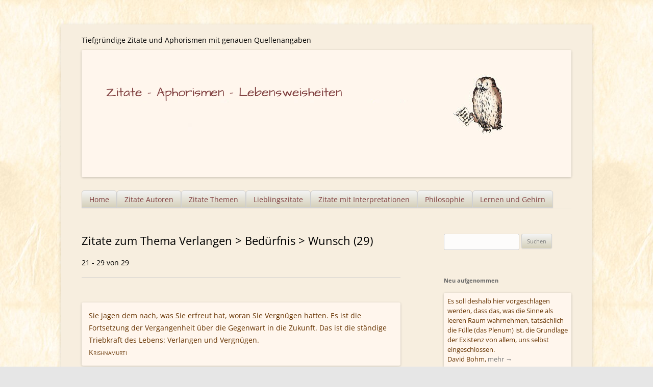

--- FILE ---
content_type: text/html; charset=UTF-8
request_url: https://zitate-aphorismen.de/zitate/verlangen-beduerfnis-wunsch/page/3/
body_size: 11738
content:
<!DOCTYPE html>



<html lang="de">

<head> 
<meta charset="UTF-8" /><link rel="preload" href="https://zitate-aphorismen.de/wp-content/cache/fvm/min/0-cssdf926e1b00c5045ed4210b94f630b25e63a946029d2b3264e73f5608aad25.css" as="style" media="all" />
<link rel="preload" href="https://zitate-aphorismen.de/wp-content/cache/fvm/min/0-cssd922948330bbc7fa12e58a42ff3cc6eddef1f3d2f69b409abdc2dec426c2a.css" as="style" media="all" />
<link rel="preload" href="https://zitate-aphorismen.de/wp-content/cache/fvm/min/0-cssffa487bb532123b35679ae745e2f59b143c7c66f286da8218576199b91cda.css" as="style" media="all" />
<link rel="preload" href="https://zitate-aphorismen.de/wp-content/cache/fvm/min/0-cssd5918e7888f0dea31338aac14d9186e3fe5c944cb60d373a8d34d178e4f27.css" as="style" media="all" />
<link rel="preload" href="https://zitate-aphorismen.de/wp-content/cache/fvm/min/0-css68436e5bf741465181ef8b525b82572494724bd18dc84cbe088d1d99a0bbe.css" as="style" media="all" />
<link rel="preload" href="https://zitate-aphorismen.de/wp-content/cache/fvm/min/0-css5d66ea414f44f8a674a5bf645169ed3837cab6198b173a90045929d67d5dd.css" as="style" media="all" /><script data-cfasync="false">if(navigator.userAgent.match(/MSIE|Internet Explorer/i)||navigator.userAgent.match(/Trident\/7\..*?rv:11/i)){var href=document.location.href;if(!href.match(/[?&]iebrowser/)){if(href.indexOf("?")==-1){if(href.indexOf("#")==-1){document.location.href=href+"?iebrowser=1"}else{document.location.href=href.replace("#","?iebrowser=1#")}}else{if(href.indexOf("#")==-1){document.location.href=href+"&iebrowser=1"}else{document.location.href=href.replace("#","&iebrowser=1#")}}}}</script>
<script data-cfasync="false">class FVMLoader{constructor(e){this.triggerEvents=e,this.eventOptions={passive:!0},this.userEventListener=this.triggerListener.bind(this),this.delayedScripts={normal:[],async:[],defer:[]},this.allJQueries=[]}_addUserInteractionListener(e){this.triggerEvents.forEach(t=>window.addEventListener(t,e.userEventListener,e.eventOptions))}_removeUserInteractionListener(e){this.triggerEvents.forEach(t=>window.removeEventListener(t,e.userEventListener,e.eventOptions))}triggerListener(){this._removeUserInteractionListener(this),"loading"===document.readyState?document.addEventListener("DOMContentLoaded",this._loadEverythingNow.bind(this)):this._loadEverythingNow()}async _loadEverythingNow(){this._runAllDelayedCSS(),this._delayEventListeners(),this._delayJQueryReady(this),this._handleDocumentWrite(),this._registerAllDelayedScripts(),await this._loadScriptsFromList(this.delayedScripts.normal),await this._loadScriptsFromList(this.delayedScripts.defer),await this._loadScriptsFromList(this.delayedScripts.async),await this._triggerDOMContentLoaded(),await this._triggerWindowLoad(),window.dispatchEvent(new Event("wpr-allScriptsLoaded"))}_registerAllDelayedScripts(){document.querySelectorAll("script[type=fvmdelay]").forEach(e=>{e.hasAttribute("src")?e.hasAttribute("async")&&!1!==e.async?this.delayedScripts.async.push(e):e.hasAttribute("defer")&&!1!==e.defer||"module"===e.getAttribute("data-type")?this.delayedScripts.defer.push(e):this.delayedScripts.normal.push(e):this.delayedScripts.normal.push(e)})}_runAllDelayedCSS(){document.querySelectorAll("link[rel=fvmdelay]").forEach(e=>{e.setAttribute("rel","stylesheet")})}async _transformScript(e){return await this._requestAnimFrame(),new Promise(t=>{const n=document.createElement("script");let r;[...e.attributes].forEach(e=>{let t=e.nodeName;"type"!==t&&("data-type"===t&&(t="type",r=e.nodeValue),n.setAttribute(t,e.nodeValue))}),e.hasAttribute("src")?(n.addEventListener("load",t),n.addEventListener("error",t)):(n.text=e.text,t()),e.parentNode.replaceChild(n,e)})}async _loadScriptsFromList(e){const t=e.shift();return t?(await this._transformScript(t),this._loadScriptsFromList(e)):Promise.resolve()}_delayEventListeners(){let e={};function t(t,n){!function(t){function n(n){return e[t].eventsToRewrite.indexOf(n)>=0?"wpr-"+n:n}e[t]||(e[t]={originalFunctions:{add:t.addEventListener,remove:t.removeEventListener},eventsToRewrite:[]},t.addEventListener=function(){arguments[0]=n(arguments[0]),e[t].originalFunctions.add.apply(t,arguments)},t.removeEventListener=function(){arguments[0]=n(arguments[0]),e[t].originalFunctions.remove.apply(t,arguments)})}(t),e[t].eventsToRewrite.push(n)}function n(e,t){let n=e[t];Object.defineProperty(e,t,{get:()=>n||function(){},set(r){e["wpr"+t]=n=r}})}t(document,"DOMContentLoaded"),t(window,"DOMContentLoaded"),t(window,"load"),t(window,"pageshow"),t(document,"readystatechange"),n(document,"onreadystatechange"),n(window,"onload"),n(window,"onpageshow")}_delayJQueryReady(e){let t=window.jQuery;Object.defineProperty(window,"jQuery",{get:()=>t,set(n){if(n&&n.fn&&!e.allJQueries.includes(n)){n.fn.ready=n.fn.init.prototype.ready=function(t){e.domReadyFired?t.bind(document)(n):document.addEventListener("DOMContentLoaded2",()=>t.bind(document)(n))};const t=n.fn.on;n.fn.on=n.fn.init.prototype.on=function(){if(this[0]===window){function e(e){return e.split(" ").map(e=>"load"===e||0===e.indexOf("load.")?"wpr-jquery-load":e).join(" ")}"string"==typeof arguments[0]||arguments[0]instanceof String?arguments[0]=e(arguments[0]):"object"==typeof arguments[0]&&Object.keys(arguments[0]).forEach(t=>{delete Object.assign(arguments[0],{[e(t)]:arguments[0][t]})[t]})}return t.apply(this,arguments),this},e.allJQueries.push(n)}t=n}})}async _triggerDOMContentLoaded(){this.domReadyFired=!0,await this._requestAnimFrame(),document.dispatchEvent(new Event("DOMContentLoaded2")),await this._requestAnimFrame(),window.dispatchEvent(new Event("DOMContentLoaded2")),await this._requestAnimFrame(),document.dispatchEvent(new Event("wpr-readystatechange")),await this._requestAnimFrame(),document.wpronreadystatechange&&document.wpronreadystatechange()}async _triggerWindowLoad(){await this._requestAnimFrame(),window.dispatchEvent(new Event("wpr-load")),await this._requestAnimFrame(),window.wpronload&&window.wpronload(),await this._requestAnimFrame(),this.allJQueries.forEach(e=>e(window).trigger("wpr-jquery-load")),window.dispatchEvent(new Event("wpr-pageshow")),await this._requestAnimFrame(),window.wpronpageshow&&window.wpronpageshow()}_handleDocumentWrite(){const e=new Map;document.write=document.writeln=function(t){const n=document.currentScript,r=document.createRange(),i=n.parentElement;let a=e.get(n);void 0===a&&(a=n.nextSibling,e.set(n,a));const s=document.createDocumentFragment();r.setStart(s,0),s.appendChild(r.createContextualFragment(t)),i.insertBefore(s,a)}}async _requestAnimFrame(){return new Promise(e=>requestAnimationFrame(e))}static run(){const e=new FVMLoader(["keydown","mousemove","touchmove","touchstart","touchend","wheel"]);e._addUserInteractionListener(e)}}FVMLoader.run();</script><meta name="viewport" content="width=device-width" /><title>Verlangen &gt; Bedürfnis &gt; Wunsch - Seite 3 von 3 - Zitate - Aphorismen - Lebensweisheiten</title><meta name="siwecostoken" content="P1jrX4os0aiMEu9m9as7ic078hheWy970Btq3z1RN5jTVmd56V3w8xxjupx1Mg5I" /><meta name='robots' content='index, follow, max-image-preview:large, max-snippet:-1, max-video-preview:-1' /><meta name="description" content="Zitate zum Thema Verlangen &gt; Bedürfnis &gt; Wunsch - Alle Zitate mit genauen Quellenangaben" /><link rel="canonical" href="https://zitate-aphorismen.de/zitate/verlangen-beduerfnis-wunsch/page/3/" /><meta property="og:locale" content="de_DE" /><meta property="og:type" content="article" /><meta property="og:title" content="Verlangen &gt; Bedürfnis &gt; Wunsch - Seite 3 von 3 - Zitate - Aphorismen - Lebensweisheiten" /><meta property="og:description" content="Zitate zum Thema Verlangen &gt; Bedürfnis &gt; Wunsch - Alle Zitate mit genauen Quellenangaben" /><meta property="og:url" content="https://zitate-aphorismen.de/zitate/verlangen-beduerfnis-wunsch/" /><meta property="og:site_name" content="Zitate - Aphorismen - Lebensweisheiten" /><meta name="twitter:card" content="summary_large_image" /><script type="application/ld+json" class="yoast-schema-graph">{"@context":"https://schema.org","@graph":[{"@type":"CollectionPage","@id":"https://zitate-aphorismen.de/zitate/verlangen-beduerfnis-wunsch/","url":"https://zitate-aphorismen.de/zitate/verlangen-beduerfnis-wunsch/page/3/","name":"Verlangen &gt; Bedürfnis &gt; Wunsch - Seite 3 von 3 - Zitate - Aphorismen - Lebensweisheiten","isPartOf":{"@id":"https://zitate-aphorismen.de/#website"},"description":"Zitate zum Thema Verlangen &gt; Bedürfnis &gt; Wunsch - Alle Zitate mit genauen Quellenangaben","breadcrumb":{"@id":"https://zitate-aphorismen.de/zitate/verlangen-beduerfnis-wunsch/page/3/#breadcrumb"},"inLanguage":"de"},{"@type":"BreadcrumbList","@id":"https://zitate-aphorismen.de/zitate/verlangen-beduerfnis-wunsch/page/3/#breadcrumb","itemListElement":[{"@type":"ListItem","position":1,"name":"Home","item":"https://zitate-aphorismen.de/"},{"@type":"ListItem","position":2,"name":"Verlangen &gt; Bedürfnis &gt; Wunsch"}]},{"@type":"WebSite","@id":"https://zitate-aphorismen.de/#website","url":"https://zitate-aphorismen.de/","name":"Zitate - Aphorismen - Lebensweisheiten","description":"Tiefgründige Zitate und Aphorismen mit genauen Quellenangaben","potentialAction":[{"@type":"SearchAction","target":{"@type":"EntryPoint","urlTemplate":"https://zitate-aphorismen.de/?s={search_term_string}"},"query-input":{"@type":"PropertyValueSpecification","valueRequired":true,"valueName":"search_term_string"}}],"inLanguage":"de"}]}</script><link rel="alternate" type="application/rss+xml" title="Zitate - Aphorismen - Lebensweisheiten &raquo; Feed" href="https://zitate-aphorismen.de/feed/" /><link rel="alternate" type="application/rss+xml" title="Zitate - Aphorismen - Lebensweisheiten &raquo; Kommentar-Feed" href="https://zitate-aphorismen.de/comments/feed/" /><link rel="alternate" type="application/rss+xml" title="Zitate - Aphorismen - Lebensweisheiten &raquo; Verlangen &gt; Bedürfnis &gt; Wunsch Schlagwort-Feed" href="https://zitate-aphorismen.de/zitate/verlangen-beduerfnis-wunsch/feed/" />


<link rel="profile" href="http://gmpg.org/xfn/11" />

 




	
	
	
	<link rel="prev" href="https://zitate-aphorismen.de/zitate/verlangen-beduerfnis-wunsch/page/2/" />
	
	
	
	
	
	
	
	
	







<style id='wp-img-auto-sizes-contain-inline-css' type='text/css' media="all">img:is([sizes=auto i],[sizes^="auto," i]){contain-intrinsic-size:3000px 1500px}</style>
<style id='wp-block-library-inline-css' type='text/css' media="all">:root{--wp-block-synced-color:#7a00df;--wp-block-synced-color--rgb:122,0,223;--wp-bound-block-color:var(--wp-block-synced-color);--wp-editor-canvas-background:#ddd;--wp-admin-theme-color:#007cba;--wp-admin-theme-color--rgb:0,124,186;--wp-admin-theme-color-darker-10:#006ba1;--wp-admin-theme-color-darker-10--rgb:0,107,160.5;--wp-admin-theme-color-darker-20:#005a87;--wp-admin-theme-color-darker-20--rgb:0,90,135;--wp-admin-border-width-focus:2px}@media (min-resolution:192dpi){:root{--wp-admin-border-width-focus:1.5px}}.wp-element-button{cursor:pointer}:root .has-very-light-gray-background-color{background-color:#eee}:root .has-very-dark-gray-background-color{background-color:#313131}:root .has-very-light-gray-color{color:#eee}:root .has-very-dark-gray-color{color:#313131}:root .has-vivid-green-cyan-to-vivid-cyan-blue-gradient-background{background:linear-gradient(135deg,#00d084,#0693e3)}:root .has-purple-crush-gradient-background{background:linear-gradient(135deg,#34e2e4,#4721fb 50%,#ab1dfe)}:root .has-hazy-dawn-gradient-background{background:linear-gradient(135deg,#faaca8,#dad0ec)}:root .has-subdued-olive-gradient-background{background:linear-gradient(135deg,#fafae1,#67a671)}:root .has-atomic-cream-gradient-background{background:linear-gradient(135deg,#fdd79a,#004a59)}:root .has-nightshade-gradient-background{background:linear-gradient(135deg,#330968,#31cdcf)}:root .has-midnight-gradient-background{background:linear-gradient(135deg,#020381,#2874fc)}:root{--wp--preset--font-size--normal:16px;--wp--preset--font-size--huge:42px}.has-regular-font-size{font-size:1em}.has-larger-font-size{font-size:2.625em}.has-normal-font-size{font-size:var(--wp--preset--font-size--normal)}.has-huge-font-size{font-size:var(--wp--preset--font-size--huge)}.has-text-align-center{text-align:center}.has-text-align-left{text-align:left}.has-text-align-right{text-align:right}.has-fit-text{white-space:nowrap!important}#end-resizable-editor-section{display:none}.aligncenter{clear:both}.items-justified-left{justify-content:flex-start}.items-justified-center{justify-content:center}.items-justified-right{justify-content:flex-end}.items-justified-space-between{justify-content:space-between}.screen-reader-text{border:0;clip-path:inset(50%);height:1px;margin:-1px;overflow:hidden;padding:0;position:absolute;width:1px;word-wrap:normal!important}.screen-reader-text:focus{background-color:#ddd;clip-path:none;color:#444;display:block;font-size:1em;height:auto;left:5px;line-height:normal;padding:15px 23px 14px;text-decoration:none;top:5px;width:auto;z-index:100000}html :where(.has-border-color){border-style:solid}html :where([style*=border-top-color]){border-top-style:solid}html :where([style*=border-right-color]){border-right-style:solid}html :where([style*=border-bottom-color]){border-bottom-style:solid}html :where([style*=border-left-color]){border-left-style:solid}html :where([style*=border-width]){border-style:solid}html :where([style*=border-top-width]){border-top-style:solid}html :where([style*=border-right-width]){border-right-style:solid}html :where([style*=border-bottom-width]){border-bottom-style:solid}html :where([style*=border-left-width]){border-left-style:solid}html :where(img[class*=wp-image-]){height:auto;max-width:100%}:where(figure){margin:0 0 1em}html :where(.is-position-sticky){--wp-admin--admin-bar--position-offset:var(--wp-admin--admin-bar--height,0px)}@media screen and (max-width:600px){html :where(.is-position-sticky){--wp-admin--admin-bar--position-offset:0px}}</style><style id='global-styles-inline-css' type='text/css' media="all">:root{--wp--preset--aspect-ratio--square:1;--wp--preset--aspect-ratio--4-3:4/3;--wp--preset--aspect-ratio--3-4:3/4;--wp--preset--aspect-ratio--3-2:3/2;--wp--preset--aspect-ratio--2-3:2/3;--wp--preset--aspect-ratio--16-9:16/9;--wp--preset--aspect-ratio--9-16:9/16;--wp--preset--color--black:#000000;--wp--preset--color--cyan-bluish-gray:#abb8c3;--wp--preset--color--white:#ffffff;--wp--preset--color--pale-pink:#f78da7;--wp--preset--color--vivid-red:#cf2e2e;--wp--preset--color--luminous-vivid-orange:#ff6900;--wp--preset--color--luminous-vivid-amber:#fcb900;--wp--preset--color--light-green-cyan:#7bdcb5;--wp--preset--color--vivid-green-cyan:#00d084;--wp--preset--color--pale-cyan-blue:#8ed1fc;--wp--preset--color--vivid-cyan-blue:#0693e3;--wp--preset--color--vivid-purple:#9b51e0;--wp--preset--gradient--vivid-cyan-blue-to-vivid-purple:linear-gradient(135deg,rgb(6,147,227) 0%,rgb(155,81,224) 100%);--wp--preset--gradient--light-green-cyan-to-vivid-green-cyan:linear-gradient(135deg,rgb(122,220,180) 0%,rgb(0,208,130) 100%);--wp--preset--gradient--luminous-vivid-amber-to-luminous-vivid-orange:linear-gradient(135deg,rgb(252,185,0) 0%,rgb(255,105,0) 100%);--wp--preset--gradient--luminous-vivid-orange-to-vivid-red:linear-gradient(135deg,rgb(255,105,0) 0%,rgb(207,46,46) 100%);--wp--preset--gradient--very-light-gray-to-cyan-bluish-gray:linear-gradient(135deg,rgb(238,238,238) 0%,rgb(169,184,195) 100%);--wp--preset--gradient--cool-to-warm-spectrum:linear-gradient(135deg,rgb(74,234,220) 0%,rgb(151,120,209) 20%,rgb(207,42,186) 40%,rgb(238,44,130) 60%,rgb(251,105,98) 80%,rgb(254,248,76) 100%);--wp--preset--gradient--blush-light-purple:linear-gradient(135deg,rgb(255,206,236) 0%,rgb(152,150,240) 100%);--wp--preset--gradient--blush-bordeaux:linear-gradient(135deg,rgb(254,205,165) 0%,rgb(254,45,45) 50%,rgb(107,0,62) 100%);--wp--preset--gradient--luminous-dusk:linear-gradient(135deg,rgb(255,203,112) 0%,rgb(199,81,192) 50%,rgb(65,88,208) 100%);--wp--preset--gradient--pale-ocean:linear-gradient(135deg,rgb(255,245,203) 0%,rgb(182,227,212) 50%,rgb(51,167,181) 100%);--wp--preset--gradient--electric-grass:linear-gradient(135deg,rgb(202,248,128) 0%,rgb(113,206,126) 100%);--wp--preset--gradient--midnight:linear-gradient(135deg,rgb(2,3,129) 0%,rgb(40,116,252) 100%);--wp--preset--font-size--small:13px;--wp--preset--font-size--medium:20px;--wp--preset--font-size--large:36px;--wp--preset--font-size--x-large:42px;--wp--preset--spacing--20:0.44rem;--wp--preset--spacing--30:0.67rem;--wp--preset--spacing--40:1rem;--wp--preset--spacing--50:1.5rem;--wp--preset--spacing--60:2.25rem;--wp--preset--spacing--70:3.38rem;--wp--preset--spacing--80:5.06rem;--wp--preset--shadow--natural:6px 6px 9px rgba(0, 0, 0, 0.2);--wp--preset--shadow--deep:12px 12px 50px rgba(0, 0, 0, 0.4);--wp--preset--shadow--sharp:6px 6px 0px rgba(0, 0, 0, 0.2);--wp--preset--shadow--outlined:6px 6px 0px -3px rgb(255, 255, 255), 6px 6px rgb(0, 0, 0);--wp--preset--shadow--crisp:6px 6px 0px rgb(0, 0, 0)}:where(.is-layout-flex){gap:.5em}:where(.is-layout-grid){gap:.5em}body .is-layout-flex{display:flex}.is-layout-flex{flex-wrap:wrap;align-items:center}.is-layout-flex>:is(*,div){margin:0}body .is-layout-grid{display:grid}.is-layout-grid>:is(*,div){margin:0}:where(.wp-block-columns.is-layout-flex){gap:2em}:where(.wp-block-columns.is-layout-grid){gap:2em}:where(.wp-block-post-template.is-layout-flex){gap:1.25em}:where(.wp-block-post-template.is-layout-grid){gap:1.25em}.has-black-color{color:var(--wp--preset--color--black)!important}.has-cyan-bluish-gray-color{color:var(--wp--preset--color--cyan-bluish-gray)!important}.has-white-color{color:var(--wp--preset--color--white)!important}.has-pale-pink-color{color:var(--wp--preset--color--pale-pink)!important}.has-vivid-red-color{color:var(--wp--preset--color--vivid-red)!important}.has-luminous-vivid-orange-color{color:var(--wp--preset--color--luminous-vivid-orange)!important}.has-luminous-vivid-amber-color{color:var(--wp--preset--color--luminous-vivid-amber)!important}.has-light-green-cyan-color{color:var(--wp--preset--color--light-green-cyan)!important}.has-vivid-green-cyan-color{color:var(--wp--preset--color--vivid-green-cyan)!important}.has-pale-cyan-blue-color{color:var(--wp--preset--color--pale-cyan-blue)!important}.has-vivid-cyan-blue-color{color:var(--wp--preset--color--vivid-cyan-blue)!important}.has-vivid-purple-color{color:var(--wp--preset--color--vivid-purple)!important}.has-black-background-color{background-color:var(--wp--preset--color--black)!important}.has-cyan-bluish-gray-background-color{background-color:var(--wp--preset--color--cyan-bluish-gray)!important}.has-white-background-color{background-color:var(--wp--preset--color--white)!important}.has-pale-pink-background-color{background-color:var(--wp--preset--color--pale-pink)!important}.has-vivid-red-background-color{background-color:var(--wp--preset--color--vivid-red)!important}.has-luminous-vivid-orange-background-color{background-color:var(--wp--preset--color--luminous-vivid-orange)!important}.has-luminous-vivid-amber-background-color{background-color:var(--wp--preset--color--luminous-vivid-amber)!important}.has-light-green-cyan-background-color{background-color:var(--wp--preset--color--light-green-cyan)!important}.has-vivid-green-cyan-background-color{background-color:var(--wp--preset--color--vivid-green-cyan)!important}.has-pale-cyan-blue-background-color{background-color:var(--wp--preset--color--pale-cyan-blue)!important}.has-vivid-cyan-blue-background-color{background-color:var(--wp--preset--color--vivid-cyan-blue)!important}.has-vivid-purple-background-color{background-color:var(--wp--preset--color--vivid-purple)!important}.has-black-border-color{border-color:var(--wp--preset--color--black)!important}.has-cyan-bluish-gray-border-color{border-color:var(--wp--preset--color--cyan-bluish-gray)!important}.has-white-border-color{border-color:var(--wp--preset--color--white)!important}.has-pale-pink-border-color{border-color:var(--wp--preset--color--pale-pink)!important}.has-vivid-red-border-color{border-color:var(--wp--preset--color--vivid-red)!important}.has-luminous-vivid-orange-border-color{border-color:var(--wp--preset--color--luminous-vivid-orange)!important}.has-luminous-vivid-amber-border-color{border-color:var(--wp--preset--color--luminous-vivid-amber)!important}.has-light-green-cyan-border-color{border-color:var(--wp--preset--color--light-green-cyan)!important}.has-vivid-green-cyan-border-color{border-color:var(--wp--preset--color--vivid-green-cyan)!important}.has-pale-cyan-blue-border-color{border-color:var(--wp--preset--color--pale-cyan-blue)!important}.has-vivid-cyan-blue-border-color{border-color:var(--wp--preset--color--vivid-cyan-blue)!important}.has-vivid-purple-border-color{border-color:var(--wp--preset--color--vivid-purple)!important}.has-vivid-cyan-blue-to-vivid-purple-gradient-background{background:var(--wp--preset--gradient--vivid-cyan-blue-to-vivid-purple)!important}.has-light-green-cyan-to-vivid-green-cyan-gradient-background{background:var(--wp--preset--gradient--light-green-cyan-to-vivid-green-cyan)!important}.has-luminous-vivid-amber-to-luminous-vivid-orange-gradient-background{background:var(--wp--preset--gradient--luminous-vivid-amber-to-luminous-vivid-orange)!important}.has-luminous-vivid-orange-to-vivid-red-gradient-background{background:var(--wp--preset--gradient--luminous-vivid-orange-to-vivid-red)!important}.has-very-light-gray-to-cyan-bluish-gray-gradient-background{background:var(--wp--preset--gradient--very-light-gray-to-cyan-bluish-gray)!important}.has-cool-to-warm-spectrum-gradient-background{background:var(--wp--preset--gradient--cool-to-warm-spectrum)!important}.has-blush-light-purple-gradient-background{background:var(--wp--preset--gradient--blush-light-purple)!important}.has-blush-bordeaux-gradient-background{background:var(--wp--preset--gradient--blush-bordeaux)!important}.has-luminous-dusk-gradient-background{background:var(--wp--preset--gradient--luminous-dusk)!important}.has-pale-ocean-gradient-background{background:var(--wp--preset--gradient--pale-ocean)!important}.has-electric-grass-gradient-background{background:var(--wp--preset--gradient--electric-grass)!important}.has-midnight-gradient-background{background:var(--wp--preset--gradient--midnight)!important}.has-small-font-size{font-size:var(--wp--preset--font-size--small)!important}.has-medium-font-size{font-size:var(--wp--preset--font-size--medium)!important}.has-large-font-size{font-size:var(--wp--preset--font-size--large)!important}.has-x-large-font-size{font-size:var(--wp--preset--font-size--x-large)!important}</style>

<style id='classic-theme-styles-inline-css' type='text/css' media="all">/*! This file is auto-generated */
.wp-block-button__link{color:#fff;background-color:#32373c;border-radius:9999px;box-shadow:none;text-decoration:none;padding:calc(.667em + 2px) calc(1.333em + 2px);font-size:1.125em}.wp-block-file__button{background:#32373c;color:#fff;text-decoration:none}</style>
<link rel='stylesheet' id='contact-form-7-css' href='https://zitate-aphorismen.de/wp-content/cache/fvm/min/0-cssdf926e1b00c5045ed4210b94f630b25e63a946029d2b3264e73f5608aad25.css' type='text/css' media='all' />
<link rel='stylesheet' id='wp-email-css' href='https://zitate-aphorismen.de/wp-content/cache/fvm/min/0-cssd922948330bbc7fa12e58a42ff3cc6eddef1f3d2f69b409abdc2dec426c2a.css' type='text/css' media='all' />
<link rel='stylesheet' id='mr-frontend-style-css' href='https://zitate-aphorismen.de/wp-content/cache/fvm/min/0-cssffa487bb532123b35679ae745e2f59b143c7c66f286da8218576199b91cda.css' type='text/css' media='all' />
<style id='mr-frontend-style-inline-css' type='text/css' media="all">.mr-star-hover{color:#ffba00!important}.mr-star-full,.mr-star-half,.mr-star-empty{color:gold}.mr-error{color:#EC6464}</style>
<link rel='stylesheet' id='font-awesome-css' href='https://zitate-aphorismen.de/wp-content/cache/fvm/min/0-cssd5918e7888f0dea31338aac14d9186e3fe5c944cb60d373a8d34d178e4f27.css' type='text/css' media='all' />
<link rel='stylesheet' id='twentytwelve-fonts-css' href='https://zitate-aphorismen.de/wp-content/cache/fvm/min/0-css68436e5bf741465181ef8b525b82572494724bd18dc84cbe088d1d99a0bbe.css' type='text/css' media='all' />
<link rel='stylesheet' id='twentytwelve-style-css' href='https://zitate-aphorismen.de/wp-content/cache/fvm/min/0-css5d66ea414f44f8a674a5bf645169ed3837cab6198b173a90045929d67d5dd.css' type='text/css' media='all' />
<script type="text/javascript" src="https://zitate-aphorismen.de/wp-includes/js/jquery/jquery.min.js?ver=3.7.1" id="jquery-core-js"></script>
<script type="text/javascript" src="https://zitate-aphorismen.de/wp-includes/js/jquery/jquery-migrate.min.js?ver=3.4.1" id="jquery-migrate-js"></script>


<style type="text/css" id="custom-background-css" media="all">body.custom-background{background-image:url(https://zitate-aphorismen.de/wp-content/uploads/2015/09/background_paper4.jpg);background-position:left top;background-size:auto;background-repeat:repeat;background-attachment:scroll}</style>
	
<link rel="icon" href="https://zitate-aphorismen.de/wp-content/uploads/2015/08/cropped-owl-192x192.png" sizes="192x192" />


		<style type="text/css" id="wp-custom-css" media="all">.holdleft{float:left}h2.zitat-excerpt{color:#630;font-size:1rem;margin:0;display:inline;font-weight:400}</style>
		</head>

<body class="archive paged tag tag-verlangen-beduerfnis-wunsch tag-1057 custom-background paged-3 tag-paged-3 wp-theme-zitate-aphorismen-lebensweisheiten custom-font-enabled single-author">
<div id="page" class="hfeed site">
	<header id="masthead" class="site-header" role="banner">
		<hgroup>
			<div class="site-title"><a href="https://zitate-aphorismen.de/" title="Zitate &#8211; Aphorismen &#8211; Lebensweisheiten" rel="home">Zitate &#8211; Aphorismen &#8211; Lebensweisheiten</a></div>
			<div class="site-description">Tiefgründige Zitate und Aphorismen mit genauen Quellenangaben</div>
		</hgroup>

				<a href="https://zitate-aphorismen.de/" title="Zitate &#8211; Aphorismen &#8211; Lebensweisheiten Tiefgründige Zitate und Aphorismen mit genauen Quellenangaben"><img src="https://zitate-aphorismen.de/wp-content/uploads/2018/05/zitate-aphorismen-lebensweisheiten.jpg" class="header-image" width="960" height="250" alt="Zitate &#8211; Aphorismen &#8211; Lebensweisheiten - Tiefgründige Zitate und Aphorismen mit genauen Quellenangaben" /></a>
				
		<nav id="site-navigation" class="main-navigation" role="navigation"><button class="menu-toggle">Menü</button><a class="assistive-text" href="#content" title="Zum Inhalt springen">Zum Inhalt springen</a><div class="menu-hauptmenue-container"><ul id="menu-hauptmenue" class="nav-menu"><li id="menu-item-16118" class="menu-item menu-item-type-post_type menu-item-object-page menu-item-home menu-item-has-children menu-item-16118"><a href="https://zitate-aphorismen.de/">Home</a>
<ul class="sub-menu">
	<li id="menu-item-16122" class="menu-item menu-item-type-post_type menu-item-object-page menu-item-has-children menu-item-16122"><a href="https://zitate-aphorismen.de/datenschutzerklaerung/">Datenschutzerklärung</a>
	<ul class="sub-menu">
		<li id="menu-item-16123" class="menu-item menu-item-type-post_type menu-item-object-page menu-item-16123"><a href="https://zitate-aphorismen.de/impressum/">Impressum</a></li>
	</ul>
</li>
</ul>
</li>
<li id="menu-item-16127" class="menu-item menu-item-type-post_type menu-item-object-page menu-item-16127"><a href="https://zitate-aphorismen.de/autor/">Zitate Autoren</a></li>
<li id="menu-item-16129" class="menu-item menu-item-type-post_type menu-item-object-page menu-item-16129"><a href="https://zitate-aphorismen.de/zitate-themen/">Zitate Themen</a></li>
<li id="menu-item-16125" class="menu-item menu-item-type-post_type menu-item-object-page menu-item-16125"><a href="https://zitate-aphorismen.de/lieblingszitate-und-zehn-tief-beruehrende-zitate-ueber-liebe/">Lieblingszitate</a></li>
<li id="menu-item-16128" class="menu-item menu-item-type-post_type menu-item-object-page menu-item-16128"><a href="https://zitate-aphorismen.de/zitate-mit-interpretationen/">Zitate mit Interpretationen</a></li>
<li id="menu-item-16126" class="menu-item menu-item-type-post_type menu-item-object-page menu-item-16126"><a href="https://zitate-aphorismen.de/philosophie-zitatensammlung/">Philosophie</a></li>
<li id="menu-item-16130" class="menu-item menu-item-type-post_type menu-item-object-page menu-item-16130"><a href="https://zitate-aphorismen.de/zitate-zum-thema-lernen-und-gehirn/">Lernen und Gehirn</a></li>
</ul></div></nav>

	</header>

	<div id="main" class="wrapper">
	<section id="primary" class="site-content">
		<div id="content" role="main">

					<header class="archive-header">
				<h1 class="archive-title">Zitate zum Thema Verlangen &gt; Bedürfnis &gt; Wunsch (29)				</h1>

						<p>21 - 29 von 29</p>
			</header>

			
	<article id="post-2674" class="post-2674 zitat type-zitat status-publish hentry tag-erfreuen-freude tag-fortsetzung tag-freude tag-gegenwart tag-jagen tag-leben tag-trieb tag-vergangenheit tag-vergnuegen tag-verlangen-beduerfnis-wunsch tag-zukunft autor_in_zitate-krishnamurti">
				<header class="entry-header">
																	</header>

				<div class="entry-summary">
			
			<div class="zitat-single">
			Sie jagen dem nach, was Sie erfreut hat, woran Sie Vergnügen hatten. Es ist die Fortsetzung der Vergangenheit über die Gegenwart in die Zukunft. Das ist die ständige Triebkraft des Lebens: Verlangen und Vergnügen.<br />
			<span class="autor_in">Krishnamurti</span></div><br />
			<div class="zitat-mehr">
			<div style="float:left;margin-right:24px;">Bewertungen insgesamt:</div> 
			
<span class="rating-result  mr-shortcode rating-result-2674">
	<span class="mr-star-rating">
	
		    <i class="fa fa-star mr-star-full"></i>
	    	    <i class="fa fa-star mr-star-full"></i>
	    	    <i class="fa fa-star mr-star-full"></i>
	    	    <i class="fa fa-star mr-star-full"></i>
	    	    <i class="fa fa-star-half-o mr-star-half"></i>
	    </span>

<span class="star-result">
	4.33/5</span>			<span class="count">
				(12)			</span>
			</span>			<div class="rating-form  mr-shortcode">
	<form id="rating-form-2674-1" action="#">
		<h4>Bewertungen</h4><div class="rating-item mr" >
	<label class="description" for="rating-item-1-1">Ihre Bewertung: &nbsp;</label>
			
	
<span class="mr-star-rating mr-star-rating-select">		<i title="1" id="index-1-rating-item-1-1" class="fa fa-star-o mr-star-empty index-1-rating-item-1-1"></i>
				<i title="2" id="index-2-rating-item-1-1" class="fa fa-star-o mr-star-empty index-2-rating-item-1-1"></i>
				<i title="3" id="index-3-rating-item-1-1" class="fa fa-star-o mr-star-empty index-3-rating-item-1-1"></i>
				<i title="4" id="index-4-rating-item-1-1" class="fa fa-star-o mr-star-empty index-4-rating-item-1-1"></i>
				<i title="5" id="index-5-rating-item-1-1" class="fa fa-star-o mr-star-empty index-5-rating-item-1-1"></i>
		</span>	
			

<input type="hidden" name="rating-item-1-1" id="rating-item-1-1" value="0">
	<span id="rating-item-1-1-error" class="mr-error"></span>
</div>			
			<input type="hidden" value="1" class="rating-item-2674-1" id="hidden-rating-item-id-1" />
					<div class="wp-block-button">
			<input type="submit" class="wp-block-button__link save-rating" id="saveBtn-2674-1" value="Speichern"></input>
		</div>
		<input type="hidden" name="sequence" value="1" />
		
			</form>
</div>			<a class="tag-page" href="https://zitate-aphorismen.de/zitat/sie-jagen-dem-nach-was-sie-erfreut-hat/" title="mehr zu &quot;Sie jagen dem nach, was Sie erfreut hat&quot;" rel="bookmark">mehr &rarr;</a>
			</div>
				</div>
		
		
		<footer class="entry-meta">
			
			
								</footer>
	</article>

	<article id="post-2639" class="post-2639 zitat type-zitat status-publish hentry tag-angst tag-begleiten-begleiter tag-beharrlichkeit tag-unvermeidlich tag-verfolgen tag-vergnuegen tag-verlangen-beduerfnis-wunsch autor_in_zitate-krishnamurti">
				<header class="entry-header">
																	</header>

				<div class="entry-summary">
			
			<div class="zitat-single">
			Wo das Vergnügen, das Verlangen nach Vergnügen beharrlich verfolgt wird, ist die Angst sein unvermeidlicher Begleiter.<br />
			<span class="autor_in">Krishnamurti</span></div><br />
			<div class="zitat-mehr">
			<div style="float:left;margin-right:24px;">Bewertungen insgesamt:</div> 
			
<span class="rating-result  mr-shortcode rating-result-2639">
	<span class="mr-star-rating">
	
		    <i class="fa fa-star mr-star-full"></i>
	    	    <i class="fa fa-star mr-star-full"></i>
	    	    <i class="fa fa-star mr-star-full"></i>
	    	    <i class="fa fa-star mr-star-full"></i>
	    	    <i class="fa fa-star mr-star-full"></i>
	    </span>

<span class="star-result">
	4.75/5</span>			<span class="count">
				(8)			</span>
			</span>			<div class="rating-form  mr-shortcode">
	<form id="rating-form-2639-2" action="#">
		<h4>Bewertungen</h4><div class="rating-item mr" >
	<label class="description" for="rating-item-1-2">Ihre Bewertung: &nbsp;</label>
			
	
<span class="mr-star-rating mr-star-rating-select">		<i title="1" id="index-1-rating-item-1-2" class="fa fa-star-o mr-star-empty index-1-rating-item-1-2"></i>
				<i title="2" id="index-2-rating-item-1-2" class="fa fa-star-o mr-star-empty index-2-rating-item-1-2"></i>
				<i title="3" id="index-3-rating-item-1-2" class="fa fa-star-o mr-star-empty index-3-rating-item-1-2"></i>
				<i title="4" id="index-4-rating-item-1-2" class="fa fa-star-o mr-star-empty index-4-rating-item-1-2"></i>
				<i title="5" id="index-5-rating-item-1-2" class="fa fa-star-o mr-star-empty index-5-rating-item-1-2"></i>
		</span>	
			

<input type="hidden" name="rating-item-1-2" id="rating-item-1-2" value="0">
	<span id="rating-item-1-2-error" class="mr-error"></span>
</div>			
			<input type="hidden" value="1" class="rating-item-2639-2" id="hidden-rating-item-id-1" />
					<div class="wp-block-button">
			<input type="submit" class="wp-block-button__link save-rating" id="saveBtn-2639-2" value="Speichern"></input>
		</div>
		<input type="hidden" name="sequence" value="2" />
		
			</form>
</div>			<a class="tag-page" href="https://zitate-aphorismen.de/zitat/verlangen-nach-vergnuegen/" title="mehr zu &quot;Verlangen nach Vergnügen und Angst&quot;" rel="bookmark">mehr &rarr;</a>
			</div>
				</div>
		
		
		<footer class="entry-meta">
			
			
								</footer>
	</article>

	<article id="post-1898" class="post-1898 zitat type-zitat status-publish hentry tag-fuehren-fuehrung-leiten tag-liebe tag-seltsam tag-verlangen-beduerfnis-wunsch tag-wunsch-wuenschen autor_in_zitate-victor-hugo">
				<header class="entry-header">
																	</header>

				<div class="entry-summary">
			
			<div class="zitat-single">
			Der Wunsch, dass die Liebe irgendwohin führt, ist ein seltsames Verlangen der Menschen.<br />
			<span class="autor_in">Victor Hugo</span></div><br />
			<div class="zitat-mehr">
			<div style="float:left;margin-right:24px;">Bewertungen insgesamt:</div> 
			
<span class="rating-result  mr-shortcode rating-result-1898">
	<span class="mr-star-rating">
	
		    <i class="fa fa-star mr-star-full"></i>
	    	    <i class="fa fa-star mr-star-full"></i>
	    	    <i class="fa fa-star mr-star-full"></i>
	    	    <i class="fa fa-star mr-star-full"></i>
	    	    <i class="fa fa-star-half-o mr-star-half"></i>
	    </span>

<span class="star-result">
	4.48/5</span>			<span class="count">
				(21)			</span>
			</span>			<div class="rating-form  mr-shortcode">
	<form id="rating-form-1898-3" action="#">
		<h4>Bewertungen</h4><div class="rating-item mr" >
	<label class="description" for="rating-item-1-3">Ihre Bewertung: &nbsp;</label>
			
	
<span class="mr-star-rating mr-star-rating-select">		<i title="1" id="index-1-rating-item-1-3" class="fa fa-star-o mr-star-empty index-1-rating-item-1-3"></i>
				<i title="2" id="index-2-rating-item-1-3" class="fa fa-star-o mr-star-empty index-2-rating-item-1-3"></i>
				<i title="3" id="index-3-rating-item-1-3" class="fa fa-star-o mr-star-empty index-3-rating-item-1-3"></i>
				<i title="4" id="index-4-rating-item-1-3" class="fa fa-star-o mr-star-empty index-4-rating-item-1-3"></i>
				<i title="5" id="index-5-rating-item-1-3" class="fa fa-star-o mr-star-empty index-5-rating-item-1-3"></i>
		</span>	
			

<input type="hidden" name="rating-item-1-3" id="rating-item-1-3" value="0">
	<span id="rating-item-1-3-error" class="mr-error"></span>
</div>			
			<input type="hidden" value="1" class="rating-item-1898-3" id="hidden-rating-item-id-1" />
					<div class="wp-block-button">
			<input type="submit" class="wp-block-button__link save-rating" id="saveBtn-1898-3" value="Speichern"></input>
		</div>
		<input type="hidden" name="sequence" value="3" />
		
			</form>
</div>			<a class="tag-page" href="https://zitate-aphorismen.de/zitat/liebe-wunsch-und-ziel/" title="mehr zu &quot;Victor Hugo: Der Wunsch, dass die Liebe irgendwohin führt&quot;" rel="bookmark">mehr &rarr;</a>
			</div>
				</div>
		
		
		<footer class="entry-meta">
			
			
								</footer>
	</article>

	<article id="post-2173" class="post-2173 zitat type-zitat status-publish hentry tag-brauchen tag-gott tag-verlangen-beduerfnis-wunsch autor_in_zitate-victor-hugo">
				<header class="entry-header">
																	</header>

				<div class="entry-summary">
			
			<div class="zitat-single">
			Gott weiß besser als wir, was wir brauchen.<br />
			<span class="autor_in">Victor Hugo</span></div><br />
			<div class="zitat-mehr">
			<div style="float:left;margin-right:24px;">Bewertungen insgesamt:</div> 
			
<span class="rating-result  mr-shortcode rating-result-2173">
	<span class="mr-star-rating">
	
		    <i class="fa fa-star mr-star-full"></i>
	    	    <i class="fa fa-star mr-star-full"></i>
	    	    <i class="fa fa-star mr-star-full"></i>
	    	    <i class="fa fa-star-half-o mr-star-half"></i>
	    	    <i class="fa fa-star-o mr-star-empty"></i>
	    </span>

<span class="star-result">
	3.67/5</span>			<span class="count">
				(12)			</span>
			</span>			<div class="rating-form  mr-shortcode">
	<form id="rating-form-2173-4" action="#">
		<h4>Bewertungen</h4><div class="rating-item mr" >
	<label class="description" for="rating-item-1-4">Ihre Bewertung: &nbsp;</label>
			
	
<span class="mr-star-rating mr-star-rating-select">		<i title="1" id="index-1-rating-item-1-4" class="fa fa-star-o mr-star-empty index-1-rating-item-1-4"></i>
				<i title="2" id="index-2-rating-item-1-4" class="fa fa-star-o mr-star-empty index-2-rating-item-1-4"></i>
				<i title="3" id="index-3-rating-item-1-4" class="fa fa-star-o mr-star-empty index-3-rating-item-1-4"></i>
				<i title="4" id="index-4-rating-item-1-4" class="fa fa-star-o mr-star-empty index-4-rating-item-1-4"></i>
				<i title="5" id="index-5-rating-item-1-4" class="fa fa-star-o mr-star-empty index-5-rating-item-1-4"></i>
		</span>	
			

<input type="hidden" name="rating-item-1-4" id="rating-item-1-4" value="0">
	<span id="rating-item-1-4-error" class="mr-error"></span>
</div>			
			<input type="hidden" value="1" class="rating-item-2173-4" id="hidden-rating-item-id-1" />
					<div class="wp-block-button">
			<input type="submit" class="wp-block-button__link save-rating" id="saveBtn-2173-4" value="Speichern"></input>
		</div>
		<input type="hidden" name="sequence" value="4" />
		
			</form>
</div>			<a class="tag-page" href="https://zitate-aphorismen.de/zitat/gott-weiss-besser-als-wir-was-wir-brauchen/" title="mehr zu &quot;Victor Hugo: Gott weiß besser als wir, was wir brauchen&quot;" rel="bookmark">mehr &rarr;</a>
			</div>
				</div>
		
		
		<footer class="entry-meta">
			
			
								</footer>
	</article>

	<article id="post-2169" class="post-2169 zitat type-zitat status-publish hentry tag-finden-wiederfinden tag-geheimnis tag-genug-genuegend-genuegsamkeit tag-leben tag-liebe tag-perlen tag-verlangen-beduerfnis-wunsch tag-wenden autor_in_zitate-victor-hugo">
				<header class="entry-header">
																	</header>

				<div class="entry-summary">
			
			<div class="zitat-single">
			Zu lieben oder geliebt zu haben genügt. Danach verlangt nichts mehr! In den geheimnisvollen Wendungen des Lebens ist keine weitere Perle mehr zu finden.<br />
			<span class="autor_in">Victor Hugo</span></div><br />
			<div class="zitat-mehr">
			<div style="float:left;margin-right:24px;">Bewertungen insgesamt:</div> 
			
<span class="rating-result  mr-shortcode rating-result-2169">
	<span class="mr-star-rating">
	
		    <i class="fa fa-star mr-star-full"></i>
	    	    <i class="fa fa-star mr-star-full"></i>
	    	    <i class="fa fa-star mr-star-full"></i>
	    	    <i class="fa fa-star mr-star-full"></i>
	    	    <i class="fa fa-star-half-o mr-star-half"></i>
	    </span>

<span class="star-result">
	4.65/5</span>			<span class="count">
				(20)			</span>
			</span>			<div class="rating-form  mr-shortcode">
	<form id="rating-form-2169-5" action="#">
		<h4>Bewertungen</h4><div class="rating-item mr" >
	<label class="description" for="rating-item-1-5">Ihre Bewertung: &nbsp;</label>
			
	
<span class="mr-star-rating mr-star-rating-select">		<i title="1" id="index-1-rating-item-1-5" class="fa fa-star-o mr-star-empty index-1-rating-item-1-5"></i>
				<i title="2" id="index-2-rating-item-1-5" class="fa fa-star-o mr-star-empty index-2-rating-item-1-5"></i>
				<i title="3" id="index-3-rating-item-1-5" class="fa fa-star-o mr-star-empty index-3-rating-item-1-5"></i>
				<i title="4" id="index-4-rating-item-1-5" class="fa fa-star-o mr-star-empty index-4-rating-item-1-5"></i>
				<i title="5" id="index-5-rating-item-1-5" class="fa fa-star-o mr-star-empty index-5-rating-item-1-5"></i>
		</span>	
			

<input type="hidden" name="rating-item-1-5" id="rating-item-1-5" value="0">
	<span id="rating-item-1-5-error" class="mr-error"></span>
</div>			
			<input type="hidden" value="1" class="rating-item-2169-5" id="hidden-rating-item-id-1" />
					<div class="wp-block-button">
			<input type="submit" class="wp-block-button__link save-rating" id="saveBtn-2169-5" value="Speichern"></input>
		</div>
		<input type="hidden" name="sequence" value="5" />
		
			</form>
</div>			<a class="tag-page" href="https://zitate-aphorismen.de/zitat/zu-lieben-oder-geliebt-zu-haben/" title="mehr zu &quot;Victor Hugo: Zu lieben oder geliebt zu haben genügt&quot;" rel="bookmark">mehr &rarr;</a>
			</div>
				</div>
		
		
		<footer class="entry-meta">
			
			
								</footer>
	</article>

	<article id="post-2684" class="post-2684 zitat type-zitat status-publish hentry tag-ehrgeiz tag-liebe tag-verlangen-beduerfnis-wunsch tag-wollen-wille autor_in_zitate-krishnamurti">
				<header class="entry-header">
																	</header>

				<div class="entry-summary">
			
			<div class="zitat-single">
			Was ist dann die Liebe? Sie kann sich offensichtlich erst dann einstellen, wenn alles, was nicht Liebe ist, &#8211; wie Ehrgeiz, Wettstreit, das Verlangen, etwas werden zu wollen &#8211; nicht mehr ist.<br />
			<span class="autor_in">Krishnamurti</span></div><br />
			<div class="zitat-mehr">
			<div style="float:left;margin-right:24px;">Bewertungen insgesamt:</div> 
			
<span class="rating-result  mr-shortcode rating-result-2684">
	<span class="mr-star-rating">
	
		    <i class="fa fa-star mr-star-full"></i>
	    	    <i class="fa fa-star mr-star-full"></i>
	    	    <i class="fa fa-star mr-star-full"></i>
	    	    <i class="fa fa-star mr-star-full"></i>
	    	    <i class="fa fa-star-half-o mr-star-half"></i>
	    </span>

<span class="star-result">
	4.67/5</span>			<span class="count">
				(15)			</span>
			</span>			<div class="rating-form  mr-shortcode">
	<form id="rating-form-2684-6" action="#">
		<h4>Bewertungen</h4><div class="rating-item mr" >
	<label class="description" for="rating-item-1-6">Ihre Bewertung: &nbsp;</label>
			
	
<span class="mr-star-rating mr-star-rating-select">		<i title="1" id="index-1-rating-item-1-6" class="fa fa-star-o mr-star-empty index-1-rating-item-1-6"></i>
				<i title="2" id="index-2-rating-item-1-6" class="fa fa-star-o mr-star-empty index-2-rating-item-1-6"></i>
				<i title="3" id="index-3-rating-item-1-6" class="fa fa-star-o mr-star-empty index-3-rating-item-1-6"></i>
				<i title="4" id="index-4-rating-item-1-6" class="fa fa-star-o mr-star-empty index-4-rating-item-1-6"></i>
				<i title="5" id="index-5-rating-item-1-6" class="fa fa-star-o mr-star-empty index-5-rating-item-1-6"></i>
		</span>	
			

<input type="hidden" name="rating-item-1-6" id="rating-item-1-6" value="0">
	<span id="rating-item-1-6-error" class="mr-error"></span>
</div>			
			<input type="hidden" value="1" class="rating-item-2684-6" id="hidden-rating-item-id-1" />
					<div class="wp-block-button">
			<input type="submit" class="wp-block-button__link save-rating" id="saveBtn-2684-6" value="Speichern"></input>
		</div>
		<input type="hidden" name="sequence" value="6" />
		
			</form>
</div>			<a class="tag-page" href="https://zitate-aphorismen.de/zitat/was-ist-dann-die-liebe/" title="mehr zu &quot;Was ist die Liebe? &#8211; Das Fehlen von Ehrgeiz, Wettstreit usw.&quot;" rel="bookmark">mehr &rarr;</a>
			</div>
				</div>
		
		
		<footer class="entry-meta">
			
			
								</footer>
	</article>

	<article id="post-2640" class="post-2640 zitat type-zitat status-publish hentry tag-angst tag-bestaendig tag-bewusstsein tag-denken tag-geist-geistig tag-materialismus tag-materie-materiell tag-sicher-sicherheit tag-total tag-verlangen-beduerfnis-wunsch tag-wille-wollen autor_in_zitate-krishnamurti">
				<header class="entry-header">
																	</header>

				<div class="entry-summary">
			
			<div class="zitat-single">
			Wenn der Geist total in der materiellen Welt lebt, dann existiert nichts als Materie, die Denken, Bewusstsein und Willen ist. Wenn der Geist dort lebt, wird die Angst weitergehen, denn dort ist nichts anderes als das Verlangen nach materieller Sicherheit und Beständigkeit.<br />
			<span class="autor_in">Krishnamurti</span></div><br />
			<div class="zitat-mehr">
			<div style="float:left;margin-right:24px;">Bewertungen insgesamt:</div> 
			
<span class="rating-result  mr-shortcode rating-result-2640">
	<span class="mr-star-rating">
	
		    <i class="fa fa-star mr-star-full"></i>
	    	    <i class="fa fa-star mr-star-full"></i>
	    	    <i class="fa fa-star mr-star-full"></i>
	    	    <i class="fa fa-star mr-star-full"></i>
	    	    <i class="fa fa-star mr-star-full"></i>
	    </span>

<span class="star-result">
	5/5</span>			<span class="count">
				(10)			</span>
			</span>			<div class="rating-form  mr-shortcode">
	<form id="rating-form-2640-7" action="#">
		<h4>Bewertungen</h4><div class="rating-item mr" >
	<label class="description" for="rating-item-1-7">Ihre Bewertung: &nbsp;</label>
			
	
<span class="mr-star-rating mr-star-rating-select">		<i title="1" id="index-1-rating-item-1-7" class="fa fa-star-o mr-star-empty index-1-rating-item-1-7"></i>
				<i title="2" id="index-2-rating-item-1-7" class="fa fa-star-o mr-star-empty index-2-rating-item-1-7"></i>
				<i title="3" id="index-3-rating-item-1-7" class="fa fa-star-o mr-star-empty index-3-rating-item-1-7"></i>
				<i title="4" id="index-4-rating-item-1-7" class="fa fa-star-o mr-star-empty index-4-rating-item-1-7"></i>
				<i title="5" id="index-5-rating-item-1-7" class="fa fa-star-o mr-star-empty index-5-rating-item-1-7"></i>
		</span>	
			

<input type="hidden" name="rating-item-1-7" id="rating-item-1-7" value="0">
	<span id="rating-item-1-7-error" class="mr-error"></span>
</div>			
			<input type="hidden" value="1" class="rating-item-2640-7" id="hidden-rating-item-id-1" />
					<div class="wp-block-button">
			<input type="submit" class="wp-block-button__link save-rating" id="saveBtn-2640-7" value="Speichern"></input>
		</div>
		<input type="hidden" name="sequence" value="7" />
		
			</form>
</div>			<a class="tag-page" href="https://zitate-aphorismen.de/zitat/geist-in-der-materiellen-welt/" title="mehr zu &quot;Wenn der Geist in der materiellen Welt lebt&quot;" rel="bookmark">mehr &rarr;</a>
			</div>
				</div>
		
		
		<footer class="entry-meta">
			
			
								</footer>
	</article>

	<article id="post-8892" class="post-8892 zitat type-zitat status-publish hentry tag-begehren-begierde tag-betrachten tag-bewegung tag-entstehen tag-fest tag-geist-geistig tag-punkt tag-verlangen-beduerfnis-wunsch tag-voruebergehen-ende tag-widerspruch autor_in_zitate-krishnamurti">
				<header class="entry-header">
																	</header>

				<div class="entry-summary">
			
			<div class="zitat-single">
			Widersprüche entstehen nur, wenn der Geist einen fixen Punkt der Begierde hat; das heißt, wenn er nicht <i>jedes</i> Verlangen als beweglich und vorübergehend betrachtet.<br />
			<span class="autor_in">Krishnamurti</span></div><br />
			<div class="zitat-mehr">
			<div style="float:left;margin-right:24px;">Bewertungen insgesamt:</div> 
			
<span class="rating-result  mr-shortcode rating-result-8892">
	<span class="mr-star-rating">
	
		    <i class="fa fa-star mr-star-full"></i>
	    	    <i class="fa fa-star mr-star-full"></i>
	    	    <i class="fa fa-star mr-star-full"></i>
	    	    <i class="fa fa-star mr-star-full"></i>
	    	    <i class="fa fa-star-half-o mr-star-half"></i>
	    </span>

<span class="star-result">
	4.5/5</span>			<span class="count">
				(2)			</span>
			</span>			<div class="rating-form  mr-shortcode">
	<form id="rating-form-8892-8" action="#">
		<h4>Bewertungen</h4><div class="rating-item mr" >
	<label class="description" for="rating-item-1-8">Ihre Bewertung: &nbsp;</label>
			
	
<span class="mr-star-rating mr-star-rating-select">		<i title="1" id="index-1-rating-item-1-8" class="fa fa-star-o mr-star-empty index-1-rating-item-1-8"></i>
				<i title="2" id="index-2-rating-item-1-8" class="fa fa-star-o mr-star-empty index-2-rating-item-1-8"></i>
				<i title="3" id="index-3-rating-item-1-8" class="fa fa-star-o mr-star-empty index-3-rating-item-1-8"></i>
				<i title="4" id="index-4-rating-item-1-8" class="fa fa-star-o mr-star-empty index-4-rating-item-1-8"></i>
				<i title="5" id="index-5-rating-item-1-8" class="fa fa-star-o mr-star-empty index-5-rating-item-1-8"></i>
		</span>	
			

<input type="hidden" name="rating-item-1-8" id="rating-item-1-8" value="0">
	<span id="rating-item-1-8-error" class="mr-error"></span>
</div>			
			<input type="hidden" value="1" class="rating-item-8892-8" id="hidden-rating-item-id-1" />
					<div class="wp-block-button">
			<input type="submit" class="wp-block-button__link save-rating" id="saveBtn-8892-8" value="Speichern"></input>
		</div>
		<input type="hidden" name="sequence" value="8" />
		
			</form>
</div>			<a class="tag-page" href="https://zitate-aphorismen.de/zitat/widersprueche-im-geist/" title="mehr zu &quot;Zitat von Krishnamurti über Widersprüche im Geist&quot;" rel="bookmark">mehr &rarr;</a>
			</div>
				</div>
		
		
		<footer class="entry-meta">
			
			
								</footer>
	</article>

	<article id="post-2198" class="post-2198 zitat type-zitat status-publish hentry tag-fuehlen-gefuehle tag-gewinnen-sieg tag-hingabe tag-hoffnung tag-loslassen tag-philosophie-philosophen tag-sehnsucht-sehnen tag-verlangen-beduerfnis-wunsch tag-wahrhaft-wahrhaftigkeit tag-wissen tag-wollen-wille autor_in_zitate-friedrich-schelling">
				<header class="entry-header">
																	</header>

				<div class="entry-summary">
			
			<div class="zitat-single">
			Wer wahrhaft philosophieren will, muss aller Hoffnung, alles Verlangens, aller Sehnsucht lossein, er muss nichts wollen, nichts wissen, sich ganz bloß und arm fühlen, alles dahingeben, um alles zu gewinnen.<br />
			<span class="autor_in">Friedrich Schelling</span></div><br />
			<div class="zitat-mehr">
			<div style="float:left;margin-right:24px;">Bewertungen insgesamt:</div> 
			
<span class="rating-result  mr-shortcode rating-result-2198">
	<span class="mr-star-rating">
	
		    <i class="fa fa-star mr-star-full"></i>
	    	    <i class="fa fa-star mr-star-full"></i>
	    	    <i class="fa fa-star mr-star-full"></i>
	    	    <i class="fa fa-star mr-star-full"></i>
	    	    <i class="fa fa-star-o mr-star-empty"></i>
	    </span>

<span class="star-result">
	4/5</span>			<span class="count">
				(17)			</span>
			</span>			<div class="rating-form  mr-shortcode">
	<form id="rating-form-2198-9" action="#">
		<h4>Bewertungen</h4><div class="rating-item mr" >
	<label class="description" for="rating-item-1-9">Ihre Bewertung: &nbsp;</label>
			
	
<span class="mr-star-rating mr-star-rating-select">		<i title="1" id="index-1-rating-item-1-9" class="fa fa-star-o mr-star-empty index-1-rating-item-1-9"></i>
				<i title="2" id="index-2-rating-item-1-9" class="fa fa-star-o mr-star-empty index-2-rating-item-1-9"></i>
				<i title="3" id="index-3-rating-item-1-9" class="fa fa-star-o mr-star-empty index-3-rating-item-1-9"></i>
				<i title="4" id="index-4-rating-item-1-9" class="fa fa-star-o mr-star-empty index-4-rating-item-1-9"></i>
				<i title="5" id="index-5-rating-item-1-9" class="fa fa-star-o mr-star-empty index-5-rating-item-1-9"></i>
		</span>	
			

<input type="hidden" name="rating-item-1-9" id="rating-item-1-9" value="0">
	<span id="rating-item-1-9-error" class="mr-error"></span>
</div>			
			<input type="hidden" value="1" class="rating-item-2198-9" id="hidden-rating-item-id-1" />
					<div class="wp-block-button">
			<input type="submit" class="wp-block-button__link save-rating" id="saveBtn-2198-9" value="Speichern"></input>
		</div>
		<input type="hidden" name="sequence" value="9" />
		
			</form>
</div>			<a class="tag-page" href="https://zitate-aphorismen.de/zitat/wer-wahrhaft-philosophieren-will-muss-aller/" title="mehr zu &quot;Zitat von Schelling: Wer wahrhaft philosophieren will &#8230;&quot;" rel="bookmark">mehr &rarr;</a>
			</div>
				</div>
		
		
		<footer class="entry-meta">
			
			
								</footer>
	</article>
		<nav id="nav-below" class="navigation" role="navigation">
			
			<h3 class="assistive-text">Artikel-Navigation</h3>

			<div class="nav-previous"></div>
			
			<div class="nav-next"><a href="https://zitate-aphorismen.de/zitate/verlangen-beduerfnis-wunsch/page/2/" ><span class="meta-nav">&larr;</span> vorige Seite</a></div>
		</nav>
	
		
		</div>
	</section>


			<div id="secondary" class="widget-area" role="complementary">
			<aside id="search-2" class="widget widget_search"><form role="search" method="get" id="searchform" class="searchform" action="https://zitate-aphorismen.de/">
				<div>
					<label class="screen-reader-text" for="s">Suche nach:</label>
					<input type="text" value="" name="s" id="s" />
					<input type="submit" id="searchsubmit" value="Suchen" />
				</div>
			</form></aside><aside id="pods_widget_list-5" class="widget pods_widget_list"><h3 class="widget-title">Neu aufgenommen</h3><ul><li class="zitat-single">Es soll deshalb hier vorgeschlagen werden, dass das, was die Sinne als leeren Raum wahrnehmen, tatsächlich die Fülle (das Plenum) ist, die Grundlage der Existenz von allem, uns selbst eingeschlossen.<br />
	<span class="autor">David Bohm</span>, <a href="/zitat/david-bohm-der-leere-raum-ist-die-fuelle/" title="mehr zu diesem Zitat: Quelle, bewerten, versenden ...">mehr →</a></li><li class="zitat-single">Wo Selbst-bewusste Langsamkeit in Berührung mit dem Wesentlichen bleibt,<br />
verbleibt dieses für die Ego-fixierte Schnelligkeit in unerreichbarer Ferne.
<br />
	<span class="autor">Andreas Tenzer</span>, <a href="/zitat/selbst-bewusste-langsamkeit-und-ego-fixierte-schnelligkeit/" title="mehr zu diesem Zitat: Quelle, bewerten, versenden ...">mehr →</a></li><li class="zitat-single">Die Eule der Minerva beginnt erst mit der einbrechenden Dämmerung ihren Flug.<br />
	<span class="autor">Hegel</span>, <a href="/zitat/eule-der-minerva/" title="mehr zu diesem Zitat: Quelle, bewerten, versenden ...">mehr →</a></li><li class="zitat-single">Es gibt nur einen Frieden, der immer und immer wieder mit unablässigen Kämpfen erstritten wird und von Tag zu Tag neu erstritten werden muss.<br />
	<span class="autor">Hermann Hesse</span>, <a href="/zitat/kampf-um-frieden/" title="mehr zu diesem Zitat: Quelle, bewerten, versenden ...">mehr →</a></li><li class="zitat-single">Wer eine Freude an sich bindet,<br />
Der zerstört beschwingtes Leben,<br />
Doch wer im Flug sie küsst und findet,<br />
Lebt vom ewigen Licht umgeben.<br />
	<span class="autor">William Blake</span>, <a href="/zitat/die-freude-kuessen/" title="mehr zu diesem Zitat: Quelle, bewerten, versenden ...">mehr →</a></li></ul></aside>		</div>
		</div>
	<footer id="colophon" role="contentinfo">
		<div class="site-info"><div class="right"><a href="/datenschutzerklaerung/" title="Infos zum Datenschutz auf 'Zitate - Aphorismen - Lebensweisheiten'">Datenschutz</a> &nbsp;   <a href="#page" title="Nach oben">Top &#x25B2;</a></div><a href="/impressum/" title="zum Impressum von 'Zitate - Aphorismen - Lebensweisheiten'">Impressum</a> <a href="/kontakt/" title="zum Kontakt von 'Zitate - Aphorismen - Lebensweisheiten'">Kontakt</a> <a href="/category/aktuelles/" title="zum Aktuelles von 'Zitate - Aphorismen - Lebensweisheiten'">Aktuelles</a>  © 2005-2026 Andreas Tenzer, Köln.</div>
	</footer>
</div>


<script type="speculationrules">
{"prefetch":[{"source":"document","where":{"and":[{"href_matches":"/*"},{"not":{"href_matches":["/wp-*.php","/wp-admin/*","/wp-content/uploads/*","/wp-content/*","/wp-content/plugins/*","/wp-content/themes/zitate-aphorismen-lebensweisheiten/*","/*\\?(.+)"]}},{"not":{"selector_matches":"a[rel~=\"nofollow\"]"}},{"not":{"selector_matches":".no-prefetch, .no-prefetch a"}}]},"eagerness":"conservative"}]}
</script>
<script type="text/javascript" src="https://zitate-aphorismen.de/wp-includes/js/dist/hooks.min.js?ver=dd5603f07f9220ed27f1" id="wp-hooks-js"></script>
<script type="text/javascript" src="https://zitate-aphorismen.de/wp-includes/js/dist/i18n.min.js?ver=c26c3dc7bed366793375" id="wp-i18n-js"></script>
<script type="text/javascript" id="wp-i18n-js-after">
/* <![CDATA[ */
wp.i18n.setLocaleData( { 'text direction\u0004ltr': [ 'ltr' ] } );
//# sourceURL=wp-i18n-js-after
/* ]]> */
</script>
<script type="text/javascript" src="https://zitate-aphorismen.de/wp-content/plugins/contact-form-7/includes/swv/js/index.js?ver=6.1.4" id="swv-js"></script>
<script type="text/javascript" id="contact-form-7-js-translations">
/* <![CDATA[ */
( function( domain, translations ) {
	var localeData = translations.locale_data[ domain ] || translations.locale_data.messages;
	localeData[""].domain = domain;
	wp.i18n.setLocaleData( localeData, domain );
} )( "contact-form-7", {"translation-revision-date":"2025-10-26 03:28:49+0000","generator":"GlotPress\/4.0.3","domain":"messages","locale_data":{"messages":{"":{"domain":"messages","plural-forms":"nplurals=2; plural=n != 1;","lang":"de"},"This contact form is placed in the wrong place.":["Dieses Kontaktformular wurde an der falschen Stelle platziert."],"Error:":["Fehler:"]}},"comment":{"reference":"includes\/js\/index.js"}} );
//# sourceURL=contact-form-7-js-translations
/* ]]> */
</script>
<script type="text/javascript" id="contact-form-7-js-before">
/* <![CDATA[ */
var wpcf7 = {
    "api": {
        "root": "https:\/\/zitate-aphorismen.de\/wp-json\/",
        "namespace": "contact-form-7\/v1"
    }
};
//# sourceURL=contact-form-7-js-before
/* ]]> */
</script>
<script type="text/javascript" src="https://zitate-aphorismen.de/wp-content/plugins/contact-form-7/includes/js/index.js?ver=6.1.4" id="contact-form-7-js"></script>
<script type="text/javascript" id="wp-email-js-extra">
/* <![CDATA[ */
var emailL10n = {"ajax_url":"https://zitate-aphorismen.de/wp-admin/admin-ajax.php","max_allowed":"1","text_error":"The Following Error Occurs:","text_name_invalid":"- Your Name is empty/invalid","text_email_invalid":"- Your Email is empty/invalid","text_remarks_invalid":"- Your Remarks is invalid","text_friend_names_empty":"- Friend Name(s) is empty","text_friend_name_invalid":"- Friend Name is empty/invalid: ","text_max_friend_names_allowed":"- Maximum 1 Friend Name allowed","text_friend_emails_empty":"- Friend Email(s) is empty","text_friend_email_invalid":"- Friend Email is invalid: ","text_max_friend_emails_allowed":"- Maximum 1 Friend Email allowed","text_friends_tally":"- Friend Name(s) count does not tally with Friend Email(s) count","text_image_verify_empty":"- Image Verification is empty"};
//# sourceURL=wp-email-js-extra
/* ]]> */
</script>
<script type="text/javascript" src="https://zitate-aphorismen.de/wp-content/plugins/wp-email/email-js.js?ver=2.69.3" id="wp-email-js"></script>
<script type="text/javascript" id="mr-frontend-script-js-extra">
/* <![CDATA[ */
var mr_frontend_data = {"ajax_url":"https://zitate-aphorismen.de/wp-admin/admin-ajax.php","ajax_nonce":"7177304379","icon_classes":"{\"star_full\":\"fa fa-star mr-star-full\",\"star_hover\":\"fa fa-star mr-star-hover\",\"star_half\":\"fa fa-star-half-o mr-star-half\",\"star_empty\":\"fa fa-star-o mr-star-empty\",\"minus\":\"fa fa-minus-circle mr-minus\",\"spinner\":\"fa fa-spinner fa-spin mr-spinner\"}","use_custom_star_images":"false"};
//# sourceURL=mr-frontend-script-js-extra
/* ]]> */
</script>
<script type="text/javascript" src="https://zitate-aphorismen.de/wp-content/plugins/multi-rating/assets/js/frontend.js?ver=5.0.6a" id="mr-frontend-script-js"></script>
<script type="text/javascript" src="https://zitate-aphorismen.de/wp-content/themes/zitate-aphorismen-lebensweisheiten/js/navigation.js?ver=20140711" id="twentytwelve-navigation-js"></script>

<script type="text/javascript" src='//zitate-aphorismen.de/wp-content/uploads/custom-css-js/6086.js?v=6722'></script>

<style type="text/css" media="all">.tck-quote-send-heading{margin:1.5em 0 1em;color:#757575;cursor:pointer}.tck-quote-send-heading:hover{color:#804040}.tck-quote-send-form .tck-note{font-size:.8em;margin:0 0 1em}.tck-quote-send-form p,.tck-quote-send-form .entry-content .zitat-mehr p{margin:0 0 1.714285714rem!important}</style>

</body>
</html>